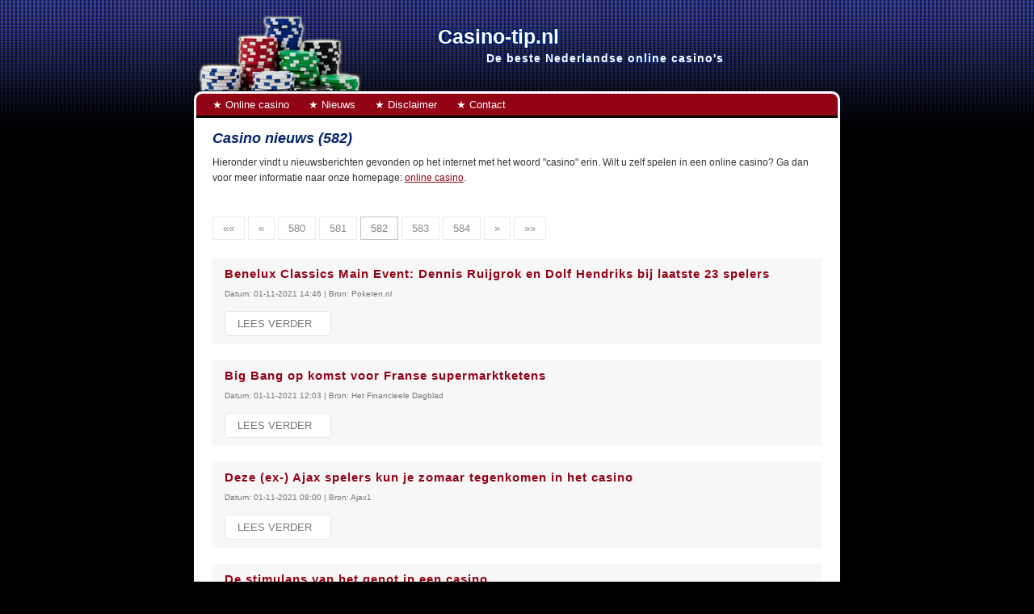

--- FILE ---
content_type: text/html; charset=utf-8
request_url: https://www.casino-tip.nl/nieuws.html/582
body_size: 4384
content:

<!DOCTYPE html>
<html xmlns="http://www.w3.org/1999/xhtml" xml:lang="nl" lang="nl" dir="ltr">
<head>
<!-- Copyright https://www.jbb-media.nl -->
<title>Casino nieuws (582)</title>
<meta http-equiv="Content-Type" content="text/html; charset=UTF-8" />
<meta property="og:title" content="Casino nieuws (582)" />
<meta property="og:type" content="website" />
<meta property="og:url" content="https://www.casino-tip.nl/nieuws.html/582" />
<meta property="og:image" content="https://www.casino-tip.nl/img/social-og-image.png" />
<meta property="og:description" content="Nieuwsberichten gevonden op het internet met het woord &quot;casino&quot; erin. (582)" />
<meta name="viewport" content="width=device-width, initial-scale=1" />
<meta name="description" content="Nieuwsberichten gevonden op het internet met het woord &quot;casino&quot; erin. (582)" />
<meta name="keywords" content="nieuws,nieuwsberichten,nieuws,casino,online,gokken,nederlands,nederlandse,nederland,ideal" />
<meta content="IE=edge" http-equiv="X-UA-Compatible" />
<link rel="canonical" href="https://www.casino-tip.nl/nieuws.html/582" />
<link rel="apple-touch-icon" sizes="180x180" href="https://www.casino-tip.nl/apple-touch-icon.png" />
<link rel="icon" type="image/png" sizes="32x32" href="https://www.casino-tip.nl/favicon-32x32.png" />
<link rel="icon" type="image/png" sizes="16x16" href="https://www.casino-tip.nl/favicon-16x16.png" />
<link rel="manifest" href="https://www.casino-tip.nl/site.webmanifest" />
<link rel="mask-icon" href="https://www.casino-tip.nl/safari-pinned-tab.svg" color="#5bbad5" />
<meta name="msapplication-TileColor" content="#ffffff" />
<meta name="theme-color" content="#ffffff" />
<link rel="stylesheet" href="https://www.casino-tip.nl/lay-out/style-1552399293.css" />
<meta name="google-site-verification" content="MC6sqAuVfEe64WTLCPKj78QW1751g5a76FOT02_g7VA" />
<meta name="robots" content="index, follow" />
</head>
<body itemscope itemtype="https://schema.org/WebPage">

<div id="bg_top">
	<div id="bar_top">
		<div class="tb">
			<div class="tb_left">
				<img src="https://www.casino-tip.nl/img/online-casino.png" alt="Online Casino" width="207" height="112" />
			</div>
			<div class="tb_right">
				<div class="text">
					<span>Casino-tip.nl</span>
					<span>De beste Nederlandse online casino's</span>
				</div>
			</div>
		</div>
	</div>
	<div id="bg_white">
		<div id="bar_menu">
			<a href="javascript:menu_toggle();" id="show-menu" title="Menu"><i>Menu</i></a>

<ul id="menu">
	<li class="menu_first"><a href="https://www.casino-tip.nl" title="Online casino"><i>Online casino</i></a></li>
	<li><a href="https://www.casino-tip.nl/nieuws.html" title="Nieuws"><i>Nieuws</i></a></li>
	<li><a href="https://www.casino-tip.nl/disclaimer.html" title="Disclaimer"><i>Disclaimer</i></a></li>
	<li class="menu_last"><a href="https://www.casino-tip.nl/contact.html" title="Contact"><i>Contact</i></a></li>
</ul>

		</div>
		<div id="bar_content" class="clearfix">

<h1>Casino nieuws (582)</h1><p>Hieronder vindt u nieuwsberichten gevonden op het internet met het woord "casino" erin. Wilt u zelf spelen in een online casino? Ga  dan voor meer informatie naar onze homepage: <a href="https://www.casino-tip.nl" title="Online Casino">online casino</a>.<br /><br />&nbsp;</p><div class="navigation">
	<a href="https://www.casino-tip.nl/nieuws.html" title="Pagina 1">&laquo;&laquo;</a> 
<a href="https://www.casino-tip.nl/nieuws.html/581" title="Pagina 581">&laquo;</a> 
<a href="https://www.casino-tip.nl/nieuws.html/580" title="Pagina 580">580</a> 
<a href="https://www.casino-tip.nl/nieuws.html/581" title="Pagina 581">581</a> 
<a href="https://www.casino-tip.nl/nieuws.html/582" class="highlight" title="Pagina 582">582</a> 
<a href="https://www.casino-tip.nl/nieuws.html/583" title="Pagina 583">583</a> 
<a href="https://www.casino-tip.nl/nieuws.html/584" title="Pagina 584">584</a> 
<a href="https://www.casino-tip.nl/nieuws.html/583" title="Pagina 583">&raquo;</a> 
<a href="https://www.casino-tip.nl/nieuws.html/807" title="Pagina 807">&raquo;&raquo;</a> 
 </div>

<div class="news">	<div class="news_item" itemscope itemtype="http://schema.org/Article">
		<h2><a href="https://www.casino-tip.nl/nieuws/benelux-classics-main-event-dennis-ruijgrok-en-dolf-hendriks-bij-laatste-23-spelers-5661" title="Benelux Classics Main Event: Dennis Ruijgrok en Dolf Hendriks bij laatste 23 spelers" itemprop="url"><span itemprop="name">Benelux Classics Main Event: Dennis Ruijgrok en Dolf Hendriks bij laatste 23 spelers</span></a></h2>
		<p class="news_content" itemprop="articleBody">
		</p>
		<small>Datum: <span itemprop="datePublished" content="2021-11-01T14:46">01-11-2021 14:46</span> | Bron: <span itemprop="publisher" itemscope itemtype="http://schema.org/Organization"><span itemprop="name">Pokeren.nl</span></span></small>
		<button type="button" class="news_button" title="Benelux Classics Main Event: Dennis Ruijgrok en Dolf Hendriks bij laatste 23 spelers" onclick="news_open('https://www.pokeren.nl/nieuws/dutch-classics/benelux-classics-main-event-dennis-ruijgrok-en-dolf-hendriks-bij-laatste-23-spelers/');return false;">Lees verder &nbsp; <i class="fa fa-caret-right"></i></button>
	</div>

	<div class="news_item" itemscope itemtype="http://schema.org/Article">
		<h2><a href="https://www.casino-tip.nl/nieuws/big-bang-op-komst-voor-franse-supermarktketens-5642" title="Big Bang op komst voor Franse supermarktketens" itemprop="url"><span itemprop="name">Big Bang op komst voor Franse supermarktketens</span></a></h2>
		<p class="news_content" itemprop="articleBody">
		</p>
		<small>Datum: <span itemprop="datePublished" content="2021-11-01T12:03">01-11-2021 12:03</span> | Bron: <span itemprop="publisher" itemscope itemtype="http://schema.org/Organization"><span itemprop="name">Het Financieele Dagblad</span></span></small>
		<button type="button" class="news_button" title="Big Bang op komst voor Franse supermarktketens" onclick="news_open('https://fd.nl/bedrijfsleven/1417779/big-bang-op-komst-voor-franse-supermarktketens');return false;">Lees verder &nbsp; <i class="fa fa-caret-right"></i></button>
	</div>

	<div class="news_item" itemscope itemtype="http://schema.org/Article">
		<h2><a href="https://www.casino-tip.nl/nieuws/deze-ex-ajax-spelers-kun-je-zomaar-tegenkomen-in-het-casino-5699" title="Deze (ex-) Ajax spelers kun je zomaar tegenkomen in het casino" itemprop="url"><span itemprop="name">Deze (ex-) Ajax spelers kun je zomaar tegenkomen in het casino</span></a></h2>
		<p class="news_content" itemprop="articleBody">
		</p>
		<small>Datum: <span itemprop="datePublished" content="2021-11-01T08:00">01-11-2021 08:00</span> | Bron: <span itemprop="publisher" itemscope itemtype="http://schema.org/Organization"><span itemprop="name">Ajax1</span></span></small>
		<button type="button" class="news_button" title="Deze (ex-) Ajax spelers kun je zomaar tegenkomen in het casino" onclick="news_open('https://www.ajax1.nl/deze-ex-ajax-spelers-kun-je-zomaar-tegenkomen-in-het-casino/');return false;">Lees verder &nbsp; <i class="fa fa-caret-right"></i></button>
	</div>

	<div class="news_item" itemscope itemtype="http://schema.org/Article">
		<h2><a href="https://www.casino-tip.nl/nieuws/de-stimulans-van-het-genot-in-een-casino-5641" title="De stimulans van het genot in een casino" itemprop="url"><span itemprop="name">De stimulans van het genot in een casino</span></a></h2>
		<p class="news_content" itemprop="articleBody">
		</p>
		<small>Datum: <span itemprop="datePublished" content="2021-11-01T07:00">01-11-2021 07:00</span> | Bron: <span itemprop="publisher" itemscope itemtype="http://schema.org/Organization"><span itemprop="name">De Dagelijkse Standaard</span></span></small>
		<button type="button" class="news_button" title="De stimulans van het genot in een casino" onclick="news_open('https://www.dagelijksestandaard.nl/2021/11/de-stimulans-van-het-genot-in-een-casino/');return false;">Lees verder &nbsp; <i class="fa fa-caret-right"></i></button>
	</div>

	<div class="news_item" itemscope itemtype="http://schema.org/Article">
		<h2><a href="https://www.casino-tip.nl/nieuws/werken-bij-het-casino-of-bij-ziggo-5-x-de-nieuwste-vacatures-in-eindhoven-5637" title="Werken bij het casino of bij Ziggo 5 x de nieuwste vacatures in Eindhoven" itemprop="url"><span itemprop="name">Werken bij het casino of bij Ziggo 5 x de nieuwste vacatures in Eindhoven</span></a></h2>
		<p class="news_content" itemprop="articleBody">
		</p>
		<small>Datum: <span itemprop="datePublished" content="2021-10-31T16:00">31-10-2021 16:00</span> | Bron: <span itemprop="publisher" itemscope itemtype="http://schema.org/Organization"><span itemprop="name">indebuurt</span></span></small>
		<button type="button" class="news_button" title="Werken bij het casino of bij Ziggo 5 x de nieuwste vacatures in Eindhoven" onclick="news_open('https://indebuurt.nl/eindhoven/bedrijvigheid/werken/werken-bij-het-casino-of-bij-ziggo-5-x-de-nieuwste-vacatures-in-eindhoven~175615/');return false;">Lees verder &nbsp; <i class="fa fa-caret-right"></i></button>
	</div>

	<div class="news_item" itemscope itemtype="http://schema.org/Article">
		<h2><a href="https://www.casino-tip.nl/nieuws/stijlvol-avondje-in-het-casino-de-ultieme-dresscode-voor-dames-en-heren-5636" title="Stijlvol avondje in het casino: de ultieme dresscode voor dames en heren -" itemprop="url"><span itemprop="name">Stijlvol avondje in het casino: de ultieme dresscode voor dames en heren -</span></a></h2>
		<p class="news_content" itemprop="articleBody">
		</p>
		<small>Datum: <span itemprop="datePublished" content="2021-10-31T14:30">31-10-2021 14:30</span> | Bron: <span itemprop="publisher" itemscope itemtype="http://schema.org/Organization"><span itemprop="name">Maxazine</span></span></small>
		<button type="button" class="news_button" title="Stijlvol avondje in het casino: de ultieme dresscode voor dames en heren -" onclick="news_open('https://www.maxazine.nl/2021/10/31/stijlvol-avondje-in-het-casino-de-ultieme-dresscode-voor-dames-en-heren/');return false;">Lees verder &nbsp; <i class="fa fa-caret-right"></i></button>
	</div>

	<div class="news_item" itemscope itemtype="http://schema.org/Article">
		<h2><a href="https://www.casino-tip.nl/nieuws/croupier-gooit-het-roer-om-begint-een-bb-een-wielermaatje-tipte-me-5638" title="Croupier gooit het roer om begint een B&amp;B: &#039;Een wielermaatje tipte me&#039;" itemprop="url"><span itemprop="name">Croupier gooit het roer om begint een B&amp;B: &#039;Een wielermaatje tipte me&#039;</span></a></h2>
		<p class="news_content" itemprop="articleBody">
		</p>
		<small>Datum: <span itemprop="datePublished" content="2021-10-31T12:00">31-10-2021 12:00</span> | Bron: <span itemprop="publisher" itemscope itemtype="http://schema.org/Organization"><span itemprop="name">De Gelderlander</span></span></small>
		<button type="button" class="news_button" title="Croupier gooit het roer om begint een B&amp;B: &#039;Een wielermaatje tipte me&#039;" onclick="news_open('https://www.gelderlander.nl/rheden/croupier-gooit-het-roer-om-begint-een-benb-een-wielermaatje-tipte-me~abc7d473/');return false;">Lees verder &nbsp; <i class="fa fa-caret-right"></i></button>
	</div>

	<div class="news_item" itemscope itemtype="http://schema.org/Article">
		<h2><a href="https://www.casino-tip.nl/nieuws/twee-vrouwenteams-slaan-handen-in-elkaar-en-vormen-uci-ploeg-bingoal-casino-chevalmeire-van-eyck-sport-5632" title="Twee vrouwenteams slaan handen in elkaar en vormen UCI-ploeg Bingoal Casino-Chevalmeire-Van Eyck Sport" itemprop="url"><span itemprop="name">Twee vrouwenteams slaan handen in elkaar en vormen UCI-ploeg Bingoal Casino-Chevalmeire-Van Eyck Sport</span></a></h2>
		<p class="news_content" itemprop="articleBody">
		</p>
		<small>Datum: <span itemprop="datePublished" content="2021-10-29T10:15">29-10-2021 10:15</span> | Bron: <span itemprop="publisher" itemscope itemtype="http://schema.org/Organization"><span itemprop="name">Het Laatste Nieuws</span></span></small>
		<button type="button" class="news_button" title="Twee vrouwenteams slaan handen in elkaar en vormen UCI-ploeg Bingoal Casino-Chevalmeire-Van Eyck Sport" onclick="news_open('https://www.hln.be/sport-in-de-buurt/twee-vrouwenteams-slaan-handen-in-elkaar-en-vormen-uci-ploeg-bingoal-casino-chevalmeire-van-eyck-sport~a8e79ceb/');return false;">Lees verder &nbsp; <i class="fa fa-caret-right"></i></button>
	</div>

	<div class="news_item" itemscope itemtype="http://schema.org/Article">
		<h2><a href="https://www.casino-tip.nl/nieuws/evolution-ziet-omzet-en-winst-stijgen-in-q3-dankzij-live-casino-5648" title="Evolution ziet omzet en winst stijgen in Q3 dankzij live casino" itemprop="url"><span itemprop="name">Evolution ziet omzet en winst stijgen in Q3 dankzij live casino</span></a></h2>
		<p class="news_content" itemprop="articleBody">
		</p>
		<small>Datum: <span itemprop="datePublished" content="2021-10-29T09:44">29-10-2021 09:44</span> | Bron: <span itemprop="publisher" itemscope itemtype="http://schema.org/Organization"><span itemprop="name">Nieuwslog</span></span></small>
		<button type="button" class="news_button" title="Evolution ziet omzet en winst stijgen in Q3 dankzij live casino" onclick="news_open('https://www.nieuwslog.nl/1418738-evolution-ziet-omzet-en-winst-stijgen-in-q3-doordoor-live-casino-groei-doorgaat/');return false;">Lees verder &nbsp; <i class="fa fa-caret-right"></i></button>
	</div>

	<div class="news_item" itemscope itemtype="http://schema.org/Article">
		<h2><a href="https://www.casino-tip.nl/nieuws/heeft-bet365-een-goed-online-casino-5627" title="Heeft Bet365 een goed online casino?" itemprop="url"><span itemprop="name">Heeft Bet365 een goed online casino?</span></a></h2>
		<p class="news_content" itemprop="articleBody">
		</p>
		<small>Datum: <span itemprop="datePublished" content="2021-10-28T18:18">28-10-2021 18:18</span> | Bron: <span itemprop="publisher" itemscope itemtype="http://schema.org/Organization"><span itemprop="name">Nieuwslog</span></span></small>
		<button type="button" class="news_button" title="Heeft Bet365 een goed online casino?" onclick="news_open('https://www.nieuwslog.nl/1418725-heeft-bet365-een-goed-online-casino/');return false;">Lees verder &nbsp; <i class="fa fa-caret-right"></i></button>
	</div>

	<div class="news_item" itemscope itemtype="http://schema.org/Article">
		<h2><a href="https://www.casino-tip.nl/nieuws/is-tesla-een-automaker-of-een-casino-5640" title="Is Tesla een automaker of een casino?" itemprop="url"><span itemprop="name">Is Tesla een automaker of een casino?</span></a></h2>
		<p class="news_content" itemprop="articleBody">
		</p>
		<small>Datum: <span itemprop="datePublished" content="2021-10-28T14:48">28-10-2021 14:48</span> | Bron: <span itemprop="publisher" itemscope itemtype="http://schema.org/Organization"><span itemprop="name">Hartvoorautos.nl</span></span></small>
		<button type="button" class="news_button" title="Is Tesla een automaker of een casino?" onclick="news_open('https://www.hartvoorautos.nl/is-tesla-een-automaker-of-een-casino/');return false;">Lees verder &nbsp; <i class="fa fa-caret-right"></i></button>
	</div>

	<div class="news_item" itemscope itemtype="http://schema.org/Article">
		<h2><a href="https://www.casino-tip.nl/nieuws/casino-van-gompel-verandert-in-spookkasteel-mol-gazet-van-antwerpen-mobile-5629" title="Casino van Gompel verandert in spookkasteel (Mol) - Gazet van Antwerpen Mobile" itemprop="url"><span itemprop="name">Casino van Gompel verandert in spookkasteel (Mol) - Gazet van Antwerpen Mobile</span></a></h2>
		<p class="news_content" itemprop="articleBody">
		</p>
		<small>Datum: <span itemprop="datePublished" content="2021-10-28T14:01">28-10-2021 14:01</span> | Bron: <span itemprop="publisher" itemscope itemtype="http://schema.org/Organization"><span itemprop="name">Gazet van Antwerpen</span></span></small>
		<button type="button" class="news_button" title="Casino van Gompel verandert in spookkasteel (Mol) - Gazet van Antwerpen Mobile" onclick="news_open('https://www.gva.be/cnt/dmf20211028_94363823');return false;">Lees verder &nbsp; <i class="fa fa-caret-right"></i></button>
	</div>

	<div class="news_item" itemscope itemtype="http://schema.org/Article">
		<h2><a href="https://www.casino-tip.nl/nieuws/de-beste-casino-road-trips-5653" title="De beste casino road trips" itemprop="url"><span itemprop="name">De beste casino road trips</span></a></h2>
		<p class="news_content" itemprop="articleBody">
		</p>
		<small>Datum: <span itemprop="datePublished" content="2021-10-28T09:00">28-10-2021 09:00</span> | Bron: <span itemprop="publisher" itemscope itemtype="http://schema.org/Organization"><span itemprop="name">Autogespot</span></span></small>
		<button type="button" class="news_button" title="De beste casino road trips" onclick="news_open('https://www.autogespot.nl/de-beste-casino-road-trips');return false;">Lees verder &nbsp; <i class="fa fa-caret-right"></i></button>
	</div>

	<div class="news_item" itemscope itemtype="http://schema.org/Article">
		<h2><a href="https://www.casino-tip.nl/nieuws/overvaller-casino-zaandam-vertrekt-zonder-buit-noordhollandsdagblad-5631" title="Overvaller casino Zaandam vertrekt zonder buit - Noordhollandsdagblad" itemprop="url"><span itemprop="name">Overvaller casino Zaandam vertrekt zonder buit - Noordhollandsdagblad</span></a></h2>
		<p class="news_content" itemprop="articleBody">
		</p>
		<small>Datum: <span itemprop="datePublished" content="2021-10-27T20:40">27-10-2021 20:40</span> | Bron: <span itemprop="publisher" itemscope itemtype="http://schema.org/Organization"><span itemprop="name">Noordhollands Dagblad</span></span></small>
		<button type="button" class="news_button" title="Overvaller casino Zaandam vertrekt zonder buit - Noordhollandsdagblad" onclick="news_open('https://www.noordhollandsdagblad.nl/cnt/dmf20211027_84182496');return false;">Lees verder &nbsp; <i class="fa fa-caret-right"></i></button>
	</div>

	<div class="news_item" itemscope itemtype="http://schema.org/Article">
		<h2><a href="https://www.casino-tip.nl/nieuws/avond-uit-in-het-casino-kies-voor-leuke-thema-avonden-5639" title="Avond uit in het casino: kies voor leuke thema avonden" itemprop="url"><span itemprop="name">Avond uit in het casino: kies voor leuke thema avonden</span></a></h2>
		<p class="news_content" itemprop="articleBody">
		</p>
		<small>Datum: <span itemprop="datePublished" content="2021-10-27T17:29">27-10-2021 17:29</span> | Bron: <span itemprop="publisher" itemscope itemtype="http://schema.org/Organization"><span itemprop="name">Partyscene</span></span></small>
		<button type="button" class="news_button" title="Avond uit in het casino: kies voor leuke thema avonden" onclick="news_open('https://www.partyscene.nl/algemeen/175523/avond-uit-in-casino-kies-voor-leuke-thema-avonden');return false;">Lees verder &nbsp; <i class="fa fa-caret-right"></i></button>
	</div>

	<div class="news_item" itemscope itemtype="http://schema.org/Article">
		<h2><a href="https://www.casino-tip.nl/nieuws/helene-hendriks-en-kees-jansma-gaan-holland-casino-tv-show-presenteren-op-veronica-5626" title="Hélène Hendriks en Kees Jansma gaan Holland Casino TV show presenteren op Veronica" itemprop="url"><span itemprop="name">Hélène Hendriks en Kees Jansma gaan Holland Casino TV show presenteren op Veronica</span></a></h2>
		<p class="news_content" itemprop="articleBody">
		</p>
		<small>Datum: <span itemprop="datePublished" content="2021-10-27T16:12">27-10-2021 16:12</span> | Bron: <span itemprop="publisher" itemscope itemtype="http://schema.org/Organization"><span itemprop="name">Nieuwslog</span></span></small>
		<button type="button" class="news_button" title="Hélène Hendriks en Kees Jansma gaan Holland Casino TV show presenteren op Veronica" onclick="news_open('https://www.nieuwslog.nl/1418663-helene-hendriks-en-kees-jansma-gaan-holland-casino-tv-show-presenteren-op-veronica/');return false;">Lees verder &nbsp; <i class="fa fa-caret-right"></i></button>
	</div>

	<div class="news_item" itemscope itemtype="http://schema.org/Article">
		<h2><a href="https://www.casino-tip.nl/nieuws/quads-vs-broadway-voor-tom-dwan-bij-hustler-casino-live-5624" title="Quads vs Broadway voor Tom Dwan bij Hustler Casino Live" itemprop="url"><span itemprop="name">Quads vs Broadway voor Tom Dwan bij Hustler Casino Live</span></a></h2>
		<p class="news_content" itemprop="articleBody">
		</p>
		<small>Datum: <span itemprop="datePublished" content="2021-10-27T15:25">27-10-2021 15:25</span> | Bron: <span itemprop="publisher" itemscope itemtype="http://schema.org/Organization"><span itemprop="name">Pokeren.nl</span></span></small>
		<button type="button" class="news_button" title="Quads vs Broadway voor Tom Dwan bij Hustler Casino Live" onclick="news_open('https://www.pokeren.nl/nieuws/algemeen/quads-vs-broadway-voor-tom-dwan-bij-hustler-casino-live/');return false;">Lees verder &nbsp; <i class="fa fa-caret-right"></i></button>
	</div>

	<div class="news_item" itemscope itemtype="http://schema.org/Article">
		<h2><a href="https://www.casino-tip.nl/nieuws/heeft-bet365-het-live-casino-van-evolution-of-playtech-5625" title="Heeft Bet365 het Live Casino van Evolution of Playtech?" itemprop="url"><span itemprop="name">Heeft Bet365 het Live Casino van Evolution of Playtech?</span></a></h2>
		<p class="news_content" itemprop="articleBody">
		</p>
		<small>Datum: <span itemprop="datePublished" content="2021-10-27T12:34">27-10-2021 12:34</span> | Bron: <span itemprop="publisher" itemscope itemtype="http://schema.org/Organization"><span itemprop="name">Nieuwslog</span></span></small>
		<button type="button" class="news_button" title="Heeft Bet365 het Live Casino van Evolution of Playtech?" onclick="news_open('https://www.nieuwslog.nl/1418391-heeft-bet365-het-live-casino-van-evolution-of-playtech/');return false;">Lees verder &nbsp; <i class="fa fa-caret-right"></i></button>
	</div>

	<div class="news_item" itemscope itemtype="http://schema.org/Article">
		<h2><a href="https://www.casino-tip.nl/nieuws/de-populairste-casino-muzieknummers-5623" title="De populairste casino muzieknummers -" itemprop="url"><span itemprop="name">De populairste casino muzieknummers -</span></a></h2>
		<p class="news_content" itemprop="articleBody">
		</p>
		<small>Datum: <span itemprop="datePublished" content="2021-10-27T12:02">27-10-2021 12:02</span> | Bron: <span itemprop="publisher" itemscope itemtype="http://schema.org/Organization"><span itemprop="name">Maxazine</span></span></small>
		<button type="button" class="news_button" title="De populairste casino muzieknummers -" onclick="news_open('https://www.maxazine.nl/2021/10/27/de-populairste-casino-muzieknummers/');return false;">Lees verder &nbsp; <i class="fa fa-caret-right"></i></button>
	</div>

	<div class="news_item" itemscope itemtype="http://schema.org/Article">
		<h2><a href="https://www.casino-tip.nl/nieuws/brand-tussen-plafondplaten-fair-play-casino-in-almere-stad-5666" title="Brand tussen plafondplaten Fair Play Casino in Almere Stad" itemprop="url"><span itemprop="name">Brand tussen plafondplaten Fair Play Casino in Almere Stad</span></a></h2>
		<p class="news_content" itemprop="articleBody">
		</p>
		<small>Datum: <span itemprop="datePublished" content="2021-10-27T09:00">27-10-2021 09:00</span> | Bron: <span itemprop="publisher" itemscope itemtype="http://schema.org/Organization"><span itemprop="name">Omroep Almere</span></span></small>
		<button type="button" class="news_button" title="Brand tussen plafondplaten Fair Play Casino in Almere Stad" onclick="news_open('https://omroepalmere.nl/2021/10/27/brand-tussen-plafondplaten-fair-play-casino-in-almere-stad/');return false;">Lees verder &nbsp; <i class="fa fa-caret-right"></i></button>
	</div>

	<div class="news_item" itemscope itemtype="http://schema.org/Article">
		<h2><a href="https://www.casino-tip.nl/nieuws/stakelogic-gaat-zich-richten-op-live-casino-games-5620" title="Stakelogic gaat zich richten op live casino games" itemprop="url"><span itemprop="name">Stakelogic gaat zich richten op live casino games</span></a></h2>
		<p class="news_content" itemprop="articleBody">
		</p>
		<small>Datum: <span itemprop="datePublished" content="2021-10-26T21:28">26-10-2021 21:28</span> | Bron: <span itemprop="publisher" itemscope itemtype="http://schema.org/Organization"><span itemprop="name">Nieuwslog</span></span></small>
		<button type="button" class="news_button" title="Stakelogic gaat zich richten op live casino games" onclick="news_open('https://www.nieuwslog.nl/1418564-stakelogic-gaat-zich-richten-op-live-casino-games/');return false;">Lees verder &nbsp; <i class="fa fa-caret-right"></i></button>
	</div>

	<div class="news_item" itemscope itemtype="http://schema.org/Article">
		<h2><a href="https://www.casino-tip.nl/nieuws/is-bet365-een-goed-alternatief-voor-unibet-en-bwin-5621" title="Is Bet365 een goed alternatief voor Unibet en Bwin?" itemprop="url"><span itemprop="name">Is Bet365 een goed alternatief voor Unibet en Bwin?</span></a></h2>
		<p class="news_content" itemprop="articleBody">
		</p>
		<small>Datum: <span itemprop="datePublished" content="2021-10-26T16:44">26-10-2021 16:44</span> | Bron: <span itemprop="publisher" itemscope itemtype="http://schema.org/Organization"><span itemprop="name">Nieuwslog</span></span></small>
		<button type="button" class="news_button" title="Is Bet365 een goed alternatief voor Unibet en Bwin?" onclick="news_open('https://www.nieuwslog.nl/1418532-is-bet365-een-goed-alternatief-voor-unibet-en-bwin/');return false;">Lees verder &nbsp; <i class="fa fa-caret-right"></i></button>
	</div>

	<div class="news_item" itemscope itemtype="http://schema.org/Article">
		<h2><a href="https://www.casino-tip.nl/nieuws/shantykoor-viert-eenentwintigste-verjaardag-in-cc-casino-blankenberge-ook-optreden-in-het-buitenland-kwbe-5622" title="Shantykoor viert (eenen)twintigste verjaardag in cc Casino Blankenberge: “Ook optreden in het buitenland” - KW.be" itemprop="url"><span itemprop="name">Shantykoor viert (eenen)twintigste verjaardag in cc Casino Blankenberge: “Ook optreden in het buitenland” - KW.be</span></a></h2>
		<p class="news_content" itemprop="articleBody">
		</p>
		<small>Datum: <span itemprop="datePublished" content="2021-10-26T16:41">26-10-2021 16:41</span> | Bron: <span itemprop="publisher" itemscope itemtype="http://schema.org/Organization"><span itemprop="name">KW.be</span></span></small>
		<button type="button" class="news_button" title="Shantykoor viert (eenen)twintigste verjaardag in cc Casino Blankenberge: “Ook optreden in het buitenland” - KW.be" onclick="news_open('https://kw.be/nieuws/cultuur/evenement/shantykoor-viert-eenentwintigste-verjaardag-in-cc-casino-blankenberge-ook-optreden-in-het-buitenland/');return false;">Lees verder &nbsp; <i class="fa fa-caret-right"></i></button>
	</div>

	<div class="news_item" itemscope itemtype="http://schema.org/Article">
		<h2><a href="https://www.casino-tip.nl/nieuws/bet365-is-live-in-nederland-met-sportsbook-online-casino-en-pokerroom-5619" title="Bet365 is Live in Nederland met Sportsbook, Online Casino en Pokerroom" itemprop="url"><span itemprop="name">Bet365 is Live in Nederland met Sportsbook, Online Casino en Pokerroom</span></a></h2>
		<p class="news_content" itemprop="articleBody">
		</p>
		<small>Datum: <span itemprop="datePublished" content="2021-10-26T15:46">26-10-2021 15:46</span> | Bron: <span itemprop="publisher" itemscope itemtype="http://schema.org/Organization"><span itemprop="name">Nieuwslog</span></span></small>
		<button type="button" class="news_button" title="Bet365 is Live in Nederland met Sportsbook, Online Casino en Pokerroom" onclick="news_open('https://www.nieuwslog.nl/1418409-bet365-is-live-in-nederland-met-sportsbook-online-casino-en-pokerroom/');return false;">Lees verder &nbsp; <i class="fa fa-caret-right"></i></button>
	</div>

	<div class="news_item" itemscope itemtype="http://schema.org/Article">
		<h2><a href="https://www.casino-tip.nl/nieuws/voorbeschouwing-benelux-classics-warm-up-5630" title="Voorbeschouwing Benelux Classics Warm-Up" itemprop="url"><span itemprop="name">Voorbeschouwing Benelux Classics Warm-Up</span></a></h2>
		<p class="news_content" itemprop="articleBody">
		</p>
		<small>Datum: <span itemprop="datePublished" content="2021-10-26T12:23">26-10-2021 12:23</span> | Bron: <span itemprop="publisher" itemscope itemtype="http://schema.org/Organization"><span itemprop="name">Pokeren.nl</span></span></small>
		<button type="button" class="news_button" title="Voorbeschouwing Benelux Classics Warm-Up" onclick="news_open('https://www.pokeren.nl/nieuws/dutch-classics/voorbeschouwing-benelux-classics-warm-up/');return false;">Lees verder &nbsp; <i class="fa fa-caret-right"></i></button>
	</div>

</div>

<div class="navigation">
	<a href="https://www.casino-tip.nl/nieuws.html" title="Pagina 1">&laquo;&laquo;</a> 
<a href="https://www.casino-tip.nl/nieuws.html/581" title="Pagina 581">&laquo;</a> 
<a href="https://www.casino-tip.nl/nieuws.html/580" title="Pagina 580">580</a> 
<a href="https://www.casino-tip.nl/nieuws.html/581" title="Pagina 581">581</a> 
<a href="https://www.casino-tip.nl/nieuws.html/582" class="highlight" title="Pagina 582">582</a> 
<a href="https://www.casino-tip.nl/nieuws.html/583" title="Pagina 583">583</a> 
<a href="https://www.casino-tip.nl/nieuws.html/584" title="Pagina 584">584</a> 
<a href="https://www.casino-tip.nl/nieuws.html/583" title="Pagina 583">&raquo;</a> 
<a href="https://www.casino-tip.nl/nieuws.html/807" title="Pagina 807">&raquo;&raquo;</a> 
 </div>


		</div>
	</div>
	<div id="bar_footer">
		&copy; <a href="https://www.casino-tip.nl" title="De beste Nederlandse online casino's">Casino-tip.nl</a> |
		<a href="https://www.casino-tip.nl/privacy.html" title="Privacyverklaring van Casino-tip.nl">Privacy</a>
	</div>
</div>

<div id="data_info" data-page="nieuws" data-domain="https://www.casino-tip.nl" data-analytics="UA-21508303-1"></div>

<script src="https://www.casino-tip.nl/inc/ajax-1552399283.js.php" async></script>

</body>
</html>



--- FILE ---
content_type: text/css
request_url: https://www.casino-tip.nl/lay-out/style-1552399293.css
body_size: 1975
content:
html,body{padding:0;margin:0;background-color:#000;border:0 none;font-family:"Verdana","Arial","Helvetica","sans-serif";box-sizing:border-box;-moz-box-sizing:border-box;-webkit-box-sizing:border-box;word-wrap:break-word}*,:before,:after{box-sizing:inherit;-moz-box-sizing:inherit;-webkit-box-sizing:inherit}.clearfix:after{content:" ";display:table;clear:both}img{margin:0;padding:0;max-width:100%;height:auto;border:none}div{margin:0;padding:0}.clear{margin:0;padding:0;clear:both}.floatright{float:right;margin:0 0 10px 10px;padding:0}.floatleft{float:left;margin:0 10px 10px 0;padding:0}@media screen and (max-width: 450px){.floatright{display:block;float:none;margin:0 0 10px}.floatleft{display:block;float:none;margin:0 0 10px}}#bg_top{background:url(../img/bg-top.jpg) top repeat-x;margin:0;padding:0 40px}#bar_top{margin:0 auto;padding:0;width:100%;max-width:800px}#bar_top .tb{display:table;table-layout:fixed;width:100%}#bar_top .tb_left{display:table-cell;width:207px}#bar_top .tb_left img{vertical-align:text-bottom}#bar_top .tb_right{display:table-cell;width:100%;vertical-align:middle;text-align:center;font-style:normal;font-weight:700;letter-spacing:0}#bar_top .tb_right .text{display:inline-block;text-align:left}#bar_top .tb_right .text span:first-child{display:block;margin-left:-50px;text-shadow:-2px 0 #00226C,0 2px #00226C,2px 0 #00226C,0 -2px #00226C;font-size:25px;color:#FFF;padding-bottom:4px}#bar_top .tb_right .text span:last-child{display:block;margin-left:10px;font-size:14px;text-shadow:-1px 0 #00226C,0 1px #00226C,1px 0 #00226C,0 -1px #00226C;color:#FFF;letter-spacing:1px}@media screen and (max-width: 725px){#bar_top .tb_right .text span:first-child{margin-left:-40px;font-size:20px;letter-spacing:0}#bar_top .tb_right .text span:last-child{margin-left:0;font-size:12px;letter-spacing:0}}@media screen and (max-width: 550px){#bar_top .tb{display:block;table-layout:auto}#bar_top .tb_left{display:block;width:100%;text-align:center}#bar_top .tb_right{display:none}}#bg_white{margin:0 auto;padding:0;width:100%;max-width:800px;background:#FFF;border-top-left-radius:10px;border-top-right-radius:10px;padding:3px}#bar_menu{width:100%;height:30px;background:#920316;border-top-left-radius:8px;border-top-right-radius:8px;border-bottom:3px solid #000;font-size:13px}#bar_menu ul{z-index:1000;position:absolute;margin:0;padding:0;height:30px;list-style-type:none}#bar_menu li{float:left;display:inline-block}#bar_menu li a,#bar_menu li a:visited,#bar_menu #show-menu{display:block;margin:0;padding:0 12px;height:30px;line-height:27px;color:#FFF;text-decoration:none;font-weight:400}#bar_menu li.menu_first a{padding-left:0}#bar_menu li.menu_last a{padding-right:0}#bar_menu li a i,#bar_menu #show-menu i{color:#FFF;font-style:normal;padding-left:4px}#bar_menu li a:hover i,#bar_menu #show-menu:hover i{text-decoration:underline}#bar_menu li a:before,#bar_menu #show-menu:before{display:inline-block;content:"\002605";-ms-transform:rotate(1deg);-webkit-transform:rotate(1deg);transform:rotate(1deg)}#bar_menu li a:hover:before,#bar_menu #show-menu:hover:before{-ms-transform:rotate(15deg);-webkit-transform:rotate(15deg);transform:rotate(15deg)}#bar_menu li ul li a:before{content:""}#bar_menu li:hover ul a{display:block;margin:0;padding:8px 12px;width:329px;height:auto;font-size:12px;line-height:130%;font-weight:400;background-color:#FFF;text-decoration:none;border-bottom:1px solid #000;border-left:1px solid #000;border-right:1px solid #000;color:#158D2A}#bar_menu li:hover ul a:hover{text-decoration:underline}#bar_menu li ul{display:none}#bar_menu li ul li{display:block;float:none}#bar_menu ul li a:hover + .hidden,#bar_menu .hidden:hover{display:block}#bar_menu #show-menu{display:none;padding:0}#bar_menu #menu,#bar_menu #show-menu{padding-left:20px;padding-right:20px}#bar_menu #menu.show{display:block}@media screen and (max-width: 800px){#bar_menu #show-menu{display:inline-block}#bar_menu ul{display:none;position:static;height:auto}#bar_menu li{width:100%;border-bottom:1px solid #E4E4E4}#bar_menu li.menu_last{margin-bottom:20px}#bar_menu li a,#bar_menu li a:visited{padding:10px 18px 10px 0;padding-left:0;width:100%;height:auto;line-height:130%;color:#920316;font-size:13px;border-right:0;border-left:0;background-color:#FFF}#bar_menu li a i{color:#920316}#bar_menu li:hover a i{text-decoration:underline}#bar_menu li:hover ul a{margin:0 15px;padding:10px 20px 10px 0;width:auto;height:auto;font-size:13px;border:0;border-top:1px solid #E4E4E4;color:#000;font-weight:400}#bar_menu li ul{border-top:0}#bar_menu li ul li{border-bottom:0}}#bar_content{margin:0;padding:0 20px 25px;width:100%;clear:both;color:#333;font-size:12px;line-height:160%;border-bottom:3px solid #920316}#bar_content p{margin:0;padding:0}#bar_content h1{margin:15px 0 10px;padding:0;line-height:120%;font-size:18px;color:#01236C;font-weight:700;font-style:italic;text-transform:none}#bar_content h2{margin:30px 0 10px;padding:0;line-height:120%;font-size:16px;color:#01236C;font-weight:700;font-style:normal;text-transform:none}#bar_content a{color:#920316}#bar_content a:hover{color:#01236C}#bar_content ul{margin:17px 0 17px 16px;padding:0;list-style:disc outside none}#bar_content li{margin:0;padding:3px 0;line-height:150%;color:#920316}#bar_content li span{color:#333}#bar_content .center{margin-top:20px;width:100%;text-align:center}#bar_content .news{margin:0;padding:0}#bar_content .news .news_item{margin:20px 0;padding:10px 15px;width:100%;background:#F7F7F7;border-radius:0}#bar_content .news a{text-decoration:none;color:#6A6A6A;font-weight:700}#bar_content .news a:hover{text-decoration:none;color:#6A6A6A;font-weight:700}#bar_content .news h2{margin:0 0 3px;padding:0;color:#920316;line-height:120%;font-size:15px;font-weight:700;text-transform:none;letter-spacing:1px}#bar_content .news h2 a{text-decoration:none;color:#920316}#bar_content .news h2 a:hover{text-decoration:none;color:#920316}#bar_content .news small{margin:0;padding:0;color:#767676}#bar_content .news strong{color:#6A6A6A}#bar_content .news .news_content{margin:5px 0 6px;padding:0;text-align:justify}#bar_content .news .news_button{display:block;cursor:pointer;margin:12px 0 0;padding:7px 15px;font-size:13px;text-transform:uppercase;background:#fff;border-radius:5px;color:#767676;border:1px solid #E7E7E7;line-height:normal}#bar_content .news .news_button:hover{color:#636363;border:1px solid #D3D3D3}#bar_content .navigation{margin:0;padding:0;font-size:13px;line-height:normal}#bar_content .navigation a{display:inline-block;margin:0 0 3px;padding:6px 12px;color:#8B8B8B;border:1px solid #EBEBEB;text-decoration:none;background:#FFF;font-weight:400}#bar_content .navigation a:hover{color:#000;background-color:#FFF;border:1px solid #E4E4E4}#bar_content .navigation a.highlight{color:#828282;background-color:#FFF;border:1px solid #C4C4C4}#bar_content .navigation a.highlight:hover{color:#828282}#bar_content form{margin:0;padding:0}#bar_content form fieldset{margin:0;padding:0;border:0}#bar_content form .form_heading{margin:20px 0 0;padding:0;width:100%;font-size:13px;color:#777;font-weight:400;letter-spacing:1px;font-style:italic}#bar_content form .form_row{display:table;table-layout:fixed;width:100%;margin:8px 0;padding:0}#bar_content form label{display:table-cell;vertical-align:top;margin:0;padding:6px 15px 0 0;width:40%;font-weight:400}#bar_content form .form_field{display:table-cell;vertical-align:bottom;margin:0;padding:0}#bar_content form input{margin:0;padding:8px;width:100%;font-size:13px;color:#666;border:1px solid #E6E6E6;background:#FDFDFD;font-weight:400;font-family:"Verdana","Arial","Helvetica","sans-serif"}#bar_content form input.checkbox{margin:9px 0 10px;padding:0;width:13px;border:1px solid #E6E6E6;background:#FFF}#bar_content form textarea{margin:0;padding:8px;width:100%;height:140px;font-size:13px;color:#666;border:1px solid #E6E6E6;background:#FDFDFD;font-weight:400;font-family:"Verdana","Arial","Helvetica","sans-serif"}#bar_content form select{margin:0;padding:7px 6px;width:100%;height:33px;line-height:220%;font-size:13px;color:#666;border:1px solid #E6E6E6;background:#FDFDFD;border-radius:0;font-family:"Verdana","Arial","Helvetica","sans-serif"}#bar_content #img_letters{display:block;margin:0;padding:5px 0 5px 20px;width:170px;height:60px;border:1px solid #E6E6E6;background:#FDFDFD}#bar_content form .submit{margin:0;padding:8px 0;width:110px;font-size:12px;line-height:normal;color:#FFF;background:#920316;font-weight:700;border-radius:3px;letter-spacing:1px;border:0;text-transform:uppercase;text-align:center}#bar_content form .submit:hover{background-color:#01236C;cursor:pointer}#bar_content #goog-wm-sb{margin:3px 0 0;padding:8px 0;width:150px;font-size:11px;line-height:normal;color:#FFF;background:#920316;font-weight:700;border-radius:3px;letter-spacing:1px;border:0;text-transform:uppercase;text-align:center}#bar_footer{margin:0 auto;padding:10px 0 30px;width:100%;max-width:800px;text-align:center;font-size:10px;color:#ADAEAE;font-weight:700}#bar_footer a{color:#A3A3A3;text-decoration:none}#bar_footer a:hover{color:#FFF;text-decoration:underline}@media screen and (max-width: 600px){#bg_top,#bar_menu #menu,#bar_menu #show-menu,#bar_content{padding-left:10px;padding-right:10px}#bar_content h1{font-size:17px}#bar_content h2{font-size:14px}#bar_content form .form_row{display:block;table-layout:auto}#bar_content form label{display:block;padding:0 0 2px;width:100%}#bar_content form .form_field{display:block}#bar_content .news h2{font-size:14px}#bar_content .news .news_content{text-align:left}#bar_content .news .news_button{margin:10px 0 0;padding:6px 12px;font-size:12px}}